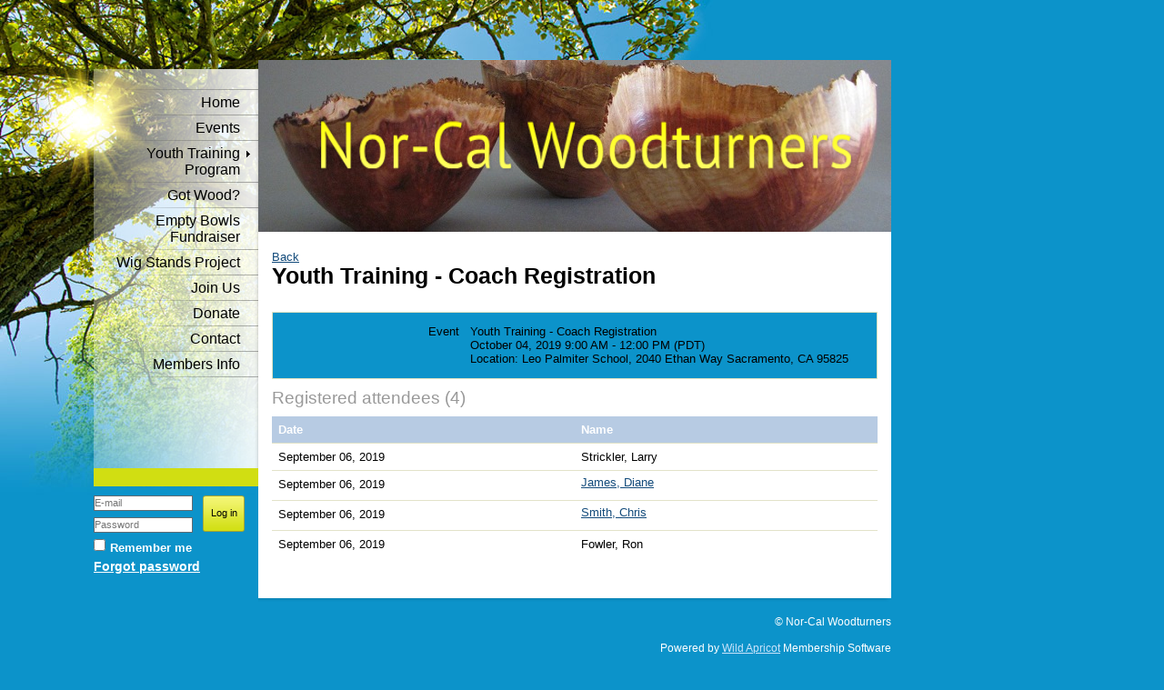

--- FILE ---
content_type: text/css
request_url: https://norcalwoodturners.org/resources/theme/customStyles.css?t=637593546957370000
body_size: 2524
content:
body
{
background-color: #0c93ca;font-size: 12pt;
font-family: arial, sans;
font-style: normal;
font-weight: normal;
text-decoration: none;
color: #000000;
}

#idEditorBackgroundContainer
{
background-color: #0c93ca;}

a
{
color: #134b7b;
text-decoration: underline;
font-weight: normal;
background-color: transparent;
font-family: arial, sans;
font-size: 1em;
font-style: normal;
}

a:hover
{
color: #42444a;
font-size: 1em;
text-decoration: underline;
font-weight: normal;
background-color: transparent;
font-family: arial, sans;
font-style: normal;
}

h1
{
color: #000000;
font-size: 1.85em;
font-weight: bold;
text-decoration: none;
background-color: transparent;
font-family: arial, sans;
font-style: normal;
}

h1.contStyleExcHeadingColored
{
font-size: 1.85em;
color: #88910b;
font-weight: bold;
text-decoration: none;
background-color: transparent;
font-family: arial, sans;
font-style: normal;
}

h2
{
font-size: 1.60em;
font-weight: bold;
color: #000000;
text-decoration: none;
background-color: transparent;
font-family: arial, sans;
font-style: normal;
}

h2.contStyleExcHeadingColored
{
font-size: 1.60em;
color: #88910b;
font-weight: bold;
text-decoration: none;
background-color: transparent;
font-family: arial, sans;
font-style: normal;
}

h3
{
font-size: 1.35em;
font-weight: bold;
color: #000000;
text-decoration: none;
background-color: transparent;
font-family: arial, sans;
font-style: normal;
}

h3.contStyleExcHeadingColored
{
font-size: 1.35em;
color: #88910b;
font-weight: bold;
text-decoration: none;
background-color: transparent;
font-family: arial, sans;
font-style: normal;
}

h4
{
font-size: 1.10em;
font-weight: bold;
color: #000000;
text-decoration: none;
background-color: transparent;
font-family: arial, sans;
font-style: normal;
}

h4.contStyleExcHeadingColored
{
font-size: 1.10em;
color: #88910b;
font-weight: bold;
text-decoration: none;
background-color: transparent;
font-family: arial, sans;
font-style: normal;
}

p.contStyleExcInlineColored1
{
color: #88910b;
font-size: 1em;
font-weight: normal;
text-decoration: none;
background-color: transparent;
font-family: arial, sans;
font-style: normal;
}

p.contStyleExcInlineColored2
{
color: #0c93ca;
font-size: 1em;
font-weight: normal;
text-decoration: none;
background-color: transparent;
font-family: arial, sans;
font-style: normal;
}

p.contStyleExcInlineHighlighted
{
color: #ffffff;
background-color: #0c93ca;
font-size: 1em;
font-weight: normal;
text-decoration: none;
font-family: arial, sans;
font-style: normal;
}

.cnPrimaryContentBlock1Content h2.pageSubTitle,
.cnPrimaryContentBlock1Content h2.stepTitle
{font-weight: normal;font-size: 1.4em;}

.cnPrimaryContentBlock1Content H3.sectionTitle
{font-weight: normal;font-size: 1.4em;}

.cnPrimaryContentBlock1Content .functionalPageContainer .pagerOuterContainer span
{}

h1.pageTitle,
.cnPrimaryContentBlock1Content h1.pageTitle
{font-weight: bold;}

.cnMainContainer .cnPrimaryContentContainer
{
background-color: #ffffff;}

.cnPrimaryContentBlock1ContentHolder
{
background-color: #ffffff;}

.loginContainer .loginContainerTable
{
background-color: transparent;
}

.loginContainer .loginContainerTable a
{
color: #ffffff;font-weight: bold;
font-size: 1.30em;font-style: normal;
}

.loginContainer .loginContainerTable a:hover
{font-weight: normal;
font-size: 1.20em;font-style: normal;
}

.loginContainer .loginActionRememberMe label
{
color: #ffffff;
font-size: 1.20em;
font-family: arial, sans;
font-weight: bold;
text-decoration: none;
font-style: normal;
}

.memberContentView .loginContainer .loginData
{
background-color: transparent;
color: #ffffff;
text-decoration: none;
font-weight: bold;
font-size: 1.30em;
font-family: arial, sans;
font-style: normal;
}

.memberContentView .loginContainer .loginData a
{
color: #FFFFFF;font-weight: normal;
font-size: 1.20em;font-style: normal;
}

.memberContentView .loginContainer .loginData a:hover
{font-weight: normal;
font-size: 1.20em;font-style: normal;
}

.mainMenu ul.menuLevel1 li span span
{
color: #4c8200;
font-weight: bold;
font-size: 12pt;font-style: italic;}

.mainMenu ul.menuLevel1 li a
{
font-size: 12pt;font-weight: normal;color: #000000;}

.mainMenu ul.menuLevel1 li a:hover
{
color: #000000;
font-weight: normal;
font-size: 12pt;}

.mainMenu ul.menuLevel2 li span span
{
color: #000000;
font-weight: bold;
font-size: 10pt;font-style: italic;}

.mainMenu ul.menuLevel2 li a
{
color: #FFFF00;
font-weight: bold;
font-size: 10pt;}

.mainMenu ul.menuLevel2 li a:hover
{
color: #000000;
font-weight: normal;
font-size: 10pt;}

.mainMenu ul.menuLevel3 li span span
{
color: #000000;
font-weight: bold;
font-size: 10pt;font-style: italic;}

.mainMenu ul.menuLevel3 li a
{
color: #ffffff;
font-weight: normal;
font-size: 10pt;}

.mainMenu ul.menuLevel3 li a:hover
{
color: #000000;
font-weight: normal;
font-size: 10pt;}

.mainMenu .dynamicMenuLevelContainer ul.dynamic li
{
font-size: 11pt;
}

.mainMenu .dynamicMenuLevelContainer ul.dynamic li a
{
color: #FFFF00;
font-weight: bold;
font-size: 11pt;}

.mainMenu .dynamicMenuLevelContainer ul.dynamic li a:hover
{
color: #000000;font-weight: normal;
font-size: 11pt;font-weight: normal;
}

.stepTitle
{
color: #999999;}

.formTitleContainer H3.formTitle
{
color: #999999;}

.mandatoryFieldsTitle
{
color: #999999;}

.formContainer
{}

.formContainer a
{}

.formContainer a:hover
{}

.formContainer a.inactiveLink, .formContainer a.inactiveLink:hover
{
color: #999999;}

.formContainer .fieldSubContainer .fieldLabel, .selectedCriteriaListInnerContainer .fieldContainer .fieldLabel
{}

.formContainer .fieldBody.disabled,
.formContainer .fieldBody .fieldItem.disabled label,
.formContainer .fieldBody .fieldItem label.disabled
{color: #999999;}

.formContainer .captionContainer
{
background-color: #0c93ca;
color: #ffffff;
}

.formContainer .captionContainer .fieldBody H4
{}

.formContainer .fieldSubContainer .fieldBody .typeInstruction
{}


.cnPrimaryContentBlock1Content .boxViewOutline
{}

.cnPrimaryContentBlock1Content .boxViewOutline a
{text-decoration: underline;}

.cnPrimaryContentBlock1Content .boxViewOutline a:hover
{
text-decoration: underline;}

.cnPrimaryContentBlock1Content .boxViewOutline .boxHeaderOuterContainer H4.boxHeaderTitle,
.cnPrimaryContentBlock1Content .boxViewOutline .boxHeaderOuterContainer .boxHeaderContainer
{
color: #ffffff;
font-weight: normal;
text-decoration: none;
font-size: 12p1;}

.cnPrimaryContentBlock1Content .boxViewOutline .boxHeaderOuterContainer H4.boxHeaderTitle a,
.cnPrimaryContentBlock1Content .boxViewOutline .boxHeaderOuterContainer .boxHeaderContainer a
{
color: #d1de12;
font-weight: normal;
text-decoration: underline;}

.cnPrimaryContentBlock1Content .boxViewOutline .boxHeaderOuterContainer H4.boxHeaderTitle a:hover,
  .cnPrimaryContentBlock1Content .boxViewOutline .boxHeaderOuterContainer .boxHeaderContainer a:hover
{
color: #f0ff15;
font-weight: normal;
text-decoration: underline;}

.cnPrimaryContentBlock1Content .boxViewOutline .boxBodyOuterContainer .boxBodyContainer .d3
{
background-color: #ffffff;
}

.cnPrimaryContentBlock1Content .boxViewOutline .boxBodyOuterContainer .boxBodyContainer .boxBodyInfoOuterContainer
{}

.cnPrimaryContentBlock1Content .boxViewOutline .boxBodyOuterContainer .boxBodyContainer .boxBodyInfoOuterContainer UL.boxInfo LI LABEL
{}

.cnPrimaryContentBlock1Content .boxViewOutline .boxBodyOuterContainer .boxBodyContainer .boxBodyInfoOuterContainer .boxActionContainer .infoAlreadyRegistered,
    .cnPrimaryContentBlock1Content .boxViewOutline .boxBodyOuterContainer .boxBodyContainer .boxBodyInfoOuterContainer .boxActionContainer .infoRegistrationIsNotAvailable,
    .cnPrimaryContentBlock1Content .boxViewOutline .boxBodyOuterContainer .boxBodyContainer .boxBodyInfoOuterContainer .boxActionContainer .infoRegistrationIsClosed
{}

.cnPrimaryContentBlock1Content .boxViewOutline .boxFooterOuterContainer a
{text-decoration: underline;}

.cnPrimaryContentBlock1Content .boxViewOutline .boxFooterOuterContainer a:hover
{text-decoration: underline;}

.WaGadgetEventsStateDetails .boxBodyInfoViewFill
{
background-color: #0c93ca;
color: #ffffff;}

.WaGadgetEventsStateDetails .boxBodyInfoViewFill a
{text-decoration: underline;}

.WaGadgetEventsStateDetails .boxBodyInfoViewFill a:hover
{
text-decoration: underline;}

.WaGadgetEventsStateDetails .boxBodyInfoViewFill .boxInfoContainer UL.boxInfo LI LABEL
{}

.WaGadgetEventsStateDetails .boxBodyInfoViewFill .boxActionContainer .infoAlreadyRegistered,
.WaGadgetEventsStateDetails .boxBodyInfoViewFill .boxActionContainer .infoRegistrationIsNotAvailable,
.WaGadgetEventsStateDetails .boxBodyInfoViewFill .boxActionContainer .infoRegistrationIsClosed
{}

.WaGadgetEventsStateDetails .boxBodyInfoViewFill .registrationInfoContainer UL.registrationInfo LI.disabled, .WaGadgetEventsStateDetails .boxBodyInfoViewFill .registrationInfoContainer UL.registrationInfo LI.disabled LABEL
{
color: #5FC7FF;}

.infoOuterContainer
{
background-color: #0c93ca;
}

#idPhotoAlbumMainContainer UL.photosContainerUL LI .photoMainContainer .photoInnerContainerOver
{
background-color: #0c93ca;
}

#idMemberPhotoGalleryContainer UL.albumsContainerUL LI .photoGalleryItemThumbnailImageHover
{
background-color: #0c93ca;
}

.WaGadgetForumStateEditMessage .generalFieldsContainer .mandatoryFieldsTitle,
.WaGadgetBlogStateAddPost .generalFieldsContainer .mandatoryFieldsTitle
{}

.WaGadgetForumStateEditMessage .generalFieldsContainer .mandatoryFieldsTitle em,
.WaGadgetBlogStateAddPost .generalFieldsContainer .mandatoryFieldsTitle em
{color: #ff0000;}

.WaGadgetForumStateEditMessage .boxFooterOuterContainer .boxFooterContainer .d3,
.WaGadgetBlogStateAddPost .boxFooterOuterContainer .boxFooterContainer .d3
{
background-color: #ffffff;
}

.WaGadgetForumStateTopicList .boxBodyContainer table td,
.WaGadgetForumStateTopicList .boxHeaderContainer table td
{}

.WaGadgetForumStateTopicList .boxBodyContainer table td a,
.WaGadgetForumStateTopicList .boxHeaderContainer table td a
{}

.WaGadgetForumStateTopicList .boxBodyContainer table td
{
border-bottom-color: #e2e3c9;
}

.WaGadgetForumStateTopicList .boxBodyContainer table tr
{}

.WaGadgetForumStateTopicList .boxBodyContainer table tr.highlight
{
background-color: #E5ECF5;
}

.forumCategoryListContainer .forumCategoryOuterContainer .forumListContainer table td
{
border-bottom-color: #e2e3c9;}

.forumCategoryListContainer .forumCategoryOuterContainer .forumListContainer table td a
{}

.forumCategoryListContainer .forumCategoryOuterContainer .forumListContainer table td a:hover
{}

.WaGadgetForumStateMessageList #forumTitle
{font-weight: normal;font-size: 1.4em;}

.WaGadgetBlog .boxContainer a, .WaGadgetBlog .boxContainer a:link, .WaGadgetBlog .boxContainer a:visited, .WaGadgetBlog .boxContainer a:active
{}

.WaGadgetBlog .boxContainer a:hover
{}

.WaGadgetBlog .boxContainer .boxFooterContainer
{}

.WaGadgetBlog .boxContainer .boxFooterContainer a, .WaGadgetBlog .boxContainer .boxFooterContainer a:link, .WaGadgetBlog .boxContainer .boxFooterContainer a:visited, .WaGadgetBlog .boxContainer .boxFooterContainer a:active
{}

.WaGadgetBlog .boxContainer .boxFooterContainer a:hover
{}

.WaGadgetBlog H4.boxHeaderTitle
{font-weight: normal;}

.WaGadgetBlog H4.boxHeaderTitle a, .WaGadgetBlog H4.boxHeaderTitle a:link, .WaGadgetBlog H4.boxHeaderTitle a:visited, .WaGadgetBlog H4.boxHeaderTitle a:active
{font-weight: normal;}

.WaGadgetBlog H4.boxHeaderTitle a:hover
{font-weight: normal;}

.WaGadgetBlog .boxBaseView
{}

.WaGadgetBlog .blogPostBody,
.WaGadgetBlog .commentBodyContainer
{}

.WaGadgetBlogStateDetails  .blogCommentsListOuterContainer UL.blogCommentsList LI.blogCommentItem .blogComment .commentViewContainer .boxHeaderOuterContainer H5
{}

#idEventListCalendar TABLE.EventListCalendar TD.EventListCalendarItemDefault a, #idEventListCalendar TABLE.EventListCalendar TD.EventListCalendarItemHoliday a, #idEventListCalendar TABLE.EventListCalendar TD.EventListCalendarItemInactive a, #idEventListCalendar TABLE.EventListCalendar TD.EventListCalendarItemSelected a
{}

#idEventListCalendar TABLE.EventListCalendar TD.EventListCalendarItemDefault a:hover, #idEventListCalendar TABLE.EventListCalendar TD.EventListCalendarItemHoliday a:hover, #idEventListCalendar TABLE.EventListCalendar TD.EventListCalendarItemInactive a:hover, #idEventListCalendar TABLE.EventListCalendar TD.EventListCalendarItemSelected a:hover
{}

#idEventListCalendar TABLE.EventListCalendar TD.EventListCalendarItemDefault a.calendarDate, #idEventListCalendar TABLE.EventListCalendar TD.EventListCalendarItemHoliday a.calendarDate, #idEventListCalendar TABLE.EventListCalendar TD.EventListCalendarItemInactive a.calendarDate, #idEventListCalendar TABLE.EventListCalendar TD.EventListCalendarItemSelected a.calendarDate
{}

#idEventListCalendar TABLE.EventListCalendar .EventListCalendarHeader,
#idEventListCalendar TABLE.EventListCalendar .yearViewHeader
{
background-color: #B7CBE3;
color: #ffffff;}

#idEventListCalendar TABLE.EventListCalendar .EventListCalendarHeader a,
#idEventListCalendar TABLE.EventListCalendar .yearViewHeader a
{
color: #ffffff;}

#idEventListCalendar TABLE.EventListCalendar .EventListCalendarHeader a:hover,
#idEventListCalendar TABLE.EventListCalendar .yearViewHeader a:hover
{}

#idRegistrationsList span
{}

#idRegistrationsList table
{
border-left-color: #e2e3c9;
}

#idRegistrationsList table tr
{}

#idRegistrationsList table td
{
border-bottom-color: #e2e3c9;
border-right-color: #e2e3c9;
border-top-color: #e2e3c9;
}

#idMemberPublicProfile table.membersTable .memberValue a
{}

#idMemberPublicProfile table.membersTable .memberValue a:hover
{}

blockquote
{
border-color: #ffffff;
background-color: #ffffff;
}

.controlTooltipExtender
{
background-color: #ffffff;border-color: #e2e3c9;
}

#membersTable
{
border-bottom-color: #e2e3c9;
}

#membersTable td
{}

#membersTable td.memberDirectoryColumn1, #membersTable td.memberDirectoryColumn2, #membersTable td.memberDirectoryColumn3, #membersTable td.memberDirectoryColumn4
{
border-bottom-color: #e2e3c9;
}

#membersTable th
{
border-top-color: #e2e3c9;
border-bottom-color: #e2e3c9;
background-color: #B7CBE3;
color: #ffffff;}

#membersTable th a
{
color: #ffffff;}

#membersTable th a:hover
{}

#membersTable tr
{}

#membersTable tr.hover td
{
background-color: #E5ECF5;
}

#membersTable tr.detailsHidden td
{
color: #999999;}



--- FILE ---
content_type: text/css
request_url: https://norcalwoodturners.org/resources/theme/user.css?t=638973522340000000
body_size: 73
content:
.loginContainer {
    min-height: 100px;
}